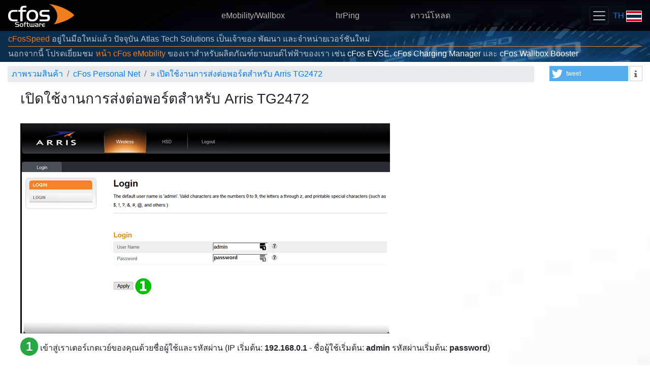

--- FILE ---
content_type: text/html; charset=utf-8
request_url: https://www.google.com/recaptcha/api2/aframe
body_size: 267
content:
<!DOCTYPE HTML><html><head><meta http-equiv="content-type" content="text/html; charset=UTF-8"></head><body><script nonce="zz6GrTlbImu2uROk0orLBg">/** Anti-fraud and anti-abuse applications only. See google.com/recaptcha */ try{var clients={'sodar':'https://pagead2.googlesyndication.com/pagead/sodar?'};window.addEventListener("message",function(a){try{if(a.source===window.parent){var b=JSON.parse(a.data);var c=clients[b['id']];if(c){var d=document.createElement('img');d.src=c+b['params']+'&rc='+(localStorage.getItem("rc::a")?sessionStorage.getItem("rc::b"):"");window.document.body.appendChild(d);sessionStorage.setItem("rc::e",parseInt(sessionStorage.getItem("rc::e")||0)+1);localStorage.setItem("rc::h",'1768962256449');}}}catch(b){}});window.parent.postMessage("_grecaptcha_ready", "*");}catch(b){}</script></body></html>